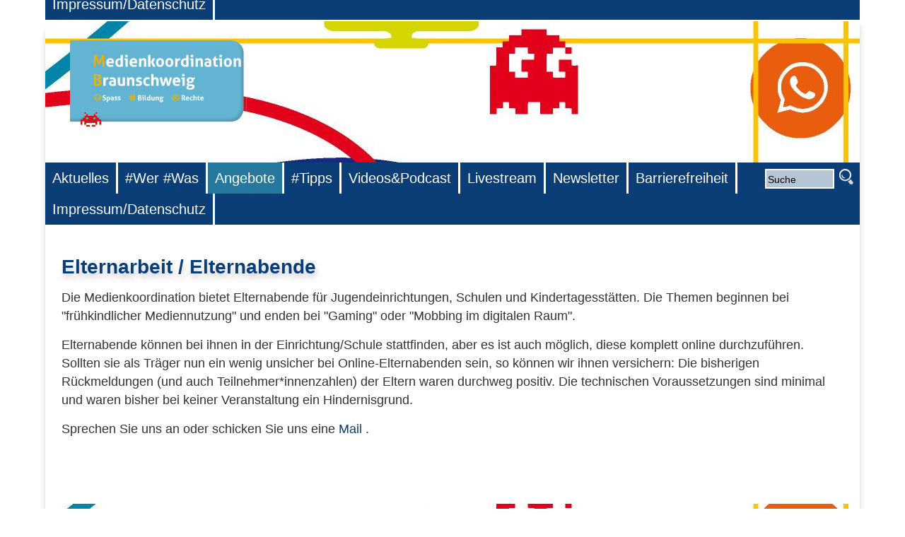

--- FILE ---
content_type: text/html; charset=utf-8
request_url: https://mediennetzwerk-bs.de/pages/angebote-in-braunschweig/elternarbeit.php
body_size: 3342
content:
<!doctype html>
<html lang="de">
<head>
<script id="Cookiebot" src="https://consent.cookiebot.com/uc.js" data-cbid="c406ad69-fd8b-4d69-ac2e-0544899c0592" data-blockingmode="auto" type="text/javascript"></script>
 <title>Medienkoordination Braunschweig - Elternarbeit</title>
<meta http-equiv="Content-Type" content="text/html; charset=utf-8" />
<meta name="description" content="Dies ist die zentrale Internetpräsenz der Medienkoordination und des Mediennetzwerkes Braunschweig." />
<meta name="keywords" content="Medien, Schule, Jugendarbeit, Kindergarten, Facebook, Soziales Netz, offene Arbeit, Computer, Cybermobbing, Mobbing, polizei, jugendschutz, usk, fsk, braunschweig, wissen, mulitplikator, lehrer, erzieher, ganztags, workshop, medienpädagogik, medienpädagoge, know how, netzwerk, gewalt, sucht, exissiv, computerspiel, recht am eigenen bild, bilder, seminare, verbraucherschutz, taschengeldparagraph, smartphone, handy" />

  		<link rel="stylesheet" href="https://www.medienkoordination-bs.de/modules/WBLingual/frontend.css" media="screen" />
		<link rel="stylesheet" href="https://www.medienkoordination-bs.de/account/frontend.css" media="screen" />
	<script>
			/* inserted by register_frontend_modfiles 2.13.3  */
			var URL = 'https://www.medienkoordination-bs.de';
			var WB_URL = 'https://www.medienkoordination-bs.de';
			var WB_REL = '';
			var THEME_URL = 'https://www.medienkoordination-bs.de/templates/DefaultTheme';
			var TEMPLATE_DIR = 'https://www.medienkoordination-bs.de/templates/daflagga';
			var TEMPLATE = 'daflagga';
			var EDITOR = 'ckeditor';
			var LANGUAGE = 'DE';
	</script>

<script src="https://www.medienkoordination-bs.de/include/jquery/domReady.js"></script>
<script src="https://www.medienkoordination-bs.de/include/jquery/LoadOnFly.js"></script>

<script src="https://www.medienkoordination-bs.de/include/jquery/dist/1.9.1/jquery-min.js"></script>
<script src="https://www.medienkoordination-bs.de/include/jquery/dist/1.9.1/jquery-migrate-min.js"></script>
<script src="https://www.medienkoordination-bs.de/include/jquery/jquery-ui-min.js"></script>
<script src="https://www.medienkoordination-bs.de/include/jquery/jquery_theme.js"></script>
<script src="https://www.medienkoordination-bs.de/include/jquery/jquery-insert.js"></script>
<script src="https://www.medienkoordination-bs.de/include/jquery/jquery-include.js"></script>

<script src="https://www.medienkoordination-bs.de/account/frontend.js"></script>

	
<link rel="stylesheet" type="text/css" href="https://www.medienkoordination-bs.de/templates/daflagga/editor.css"  />
<link rel="stylesheet" type="text/css" href="https://www.medienkoordination-bs.de/templates/daflagga/style.css"  />



<meta name="viewport" content="width=device-width, initial-scale=1.0" />
<meta name="format-detection" content="telephone=no" />
<meta name="HandheldFriendly" content="true" />
<meta name="MobileOptimized" content="320" />

    	


</head>
<body onclick="menuremove()">
<a style="display:none;" href="#beginContent">go to content</a>
<div class="wrapper">
	<div role="banner" class="header">
	<div class="innerheader"></div><a href="https://www.medienkoordination-bs.de"><img class="logopic" src="https://www.medienkoordination-bs.de/templates/daflagga/img/logo.png" alt="Home Link" /><span style="display:none;">Home</span></a>	 <div style="clear:left;"></div>
	 </div>			
	<a aria-hidden="true" id="mobilemenu" href="javascript:showmenu();"><span>Menu</span></a>
	<div id="topmenubar1" class="topmenubar">	
		
		<!-- frontend search -->
				<div role="search" class="search_box">
			<form name="search" action="https://www.medienkoordination-bs.de/search/index.php" method="get">
				<input type="hidden" name="referrer" value="15" />
				<label><span style="display:none;">Suche</span><input type="text" value="Suche" name="string" class="searchstring" onfocus="if (this.value=='Suche') {this.value='';}" /></label>
				<input type="image"  class="submitbutton" src="https://www.medienkoordination-bs.de/templates/daflagga/img/searchbutton.png" alt="Start" />
			</form>
		</div>
			
		<div role="navigation"><ul class="nav"><li class="menu-first"><a href="https://www.medienkoordination-bs.de" class="menu-first"><span>Aktuelles</span></a></li><li class="menu-expand"><a href="https://www.medienkoordination-bs.de/pages/wer-was.php" class="menu-expand"><span>#Wer #Was</span></a><ul><li class="menu-first menu-last"><a href="https://www.medienkoordination-bs.de/pages/wer-was/digitale-ethik.php" class="menu-first menu-last"><span>Digitale Ethik</span></a></li><li class="ulend"></li></ul></li><li class="menu-expand menu-parent"><a href="https://www.medienkoordination-bs.de/pages/angebote-in-braunschweig.php" class="menu-expand menu-parent"><span>Angebote</span></a><ul><li class="menu-sibling menu-first"><a href="https://www.medienkoordination-bs.de/pages/angebote-in-braunschweig/mediennetzwerk.php" class="menu-sibling menu-first"><span>Mediennetzwerk</span></a></li><li class="menu-sibling"><a href="https://www.medienkoordination-bs.de/pages/angebote-in-braunschweig/schulklassenworkshops.php" class="menu-sibling"><span>Schulklassenworkshops</span></a></li><li class="menu-sibling"><a href="https://www.medienkoordination-bs.de/pages/angebote-in-braunschweig/kooperation-kita.php" class="menu-sibling"><span>Kooperation KiTa</span></a></li><li class="menu-expand menu-current"><a href="https://www.medienkoordination-bs.de/pages/angebote-in-braunschweig/elternarbeit.php" class="menu-expand menu-current"><span>Elternarbeit</span></a><ul><li class="menu-child menu-first"><a href="https://www.medienkoordination-bs.de/pages/angebote-in-braunschweig/elternarbeit/linkliste-fuer-veranstaltungen.php" class="menu-child menu-first"><span>Linkliste für Veranstaltungen</span></a></li><li class="menu-child"><a href="https://www.medienkoordination-bs.de/pages/angebote-in-braunschweig/elternarbeit/elternlan.php" class="menu-child"><span>ElternLAN</span></a></li><li class="menu-child menu-last"><a href="https://www.medienkoordination-bs.de/pages/angebote-in-braunschweig/elternarbeit/safer-internet-day-2026.php" class="menu-child menu-last"><span>Safer Internet Day 2026</span></a></li><li class="ulend"></li></ul></li><li class="menu-expand menu-sibling menu-last"><a href="https://www.medienkoordination-bs.de/pages/angebote-in-braunschweig/gamecheckerz.php" class="menu-expand menu-sibling menu-last"><span>GameCheckerZ</span></a><ul><li class="menu-first"><a href="https://www.medienkoordination-bs.de/pages/angebote-in-braunschweig/gamecheckerz/gamecheckerz-videos.php" class="menu-first"><span>GameCheckerZ Videos</span></a></li><li class=""><a href="https://www.medienkoordination-bs.de/pages/angebote-in-braunschweig/gamecheckerz/gamecheckerz-podcast.php" class=""><span>GameCheckerZ Podcast</span></a></li><li class="menu-last"><a href="https://www.medienkoordination-bs.de/pages/angebote-in-braunschweig/gamecheckerz/gamecheckerz-spieletest.php" class="menu-last"><span>GameCheckerZ Spieletest</span></a></li><li class="ulend"></li></ul></li><li class="ulend"></li></ul></li><li class="menu-expand"><a href="https://www.medienkoordination-bs.de/pages/tipps.php" class="menu-expand"><span>#Tipps</span></a><ul><li class="menu-expand menu-first"><a href="https://www.medienkoordination-bs.de/pages/tipps/methoden-fuer-minecraft.php" class="menu-expand menu-first"><span>Methoden für Minecraft</span></a><ul><li class="menu-first"><a href="https://www.medienkoordination-bs.de/pages/tipps/methoden-fuer-minecraft/minecraft-einen-mc-film-drehen.php" class="menu-first"><span>Minecraft: Einen MC Film drehen</span></a></li><li class=""><a href="https://www.medienkoordination-bs.de/pages/tipps/methoden-fuer-minecraft/minecraft-eine-stadt-die-funktioniert.php" class=""><span>Minecraft: Eine Stadt die funktioniert</span></a></li><li class=""><a href="https://www.medienkoordination-bs.de/pages/tipps/methoden-fuer-minecraft/minecraft-bauideen.php" class=""><span>Minecraft: Bauideen</span></a></li><li class="menu-last"><a href="https://www.medienkoordination-bs.de/pages/tipps/methoden-fuer-minecraft/spielen-geht-immer-minecraft-server.php" class="menu-last"><span>Spielen geht immer - Minecraft Server</span></a></li><li class="ulend"></li></ul></li><li class=""><a href="https://www.medienkoordination-bs.de/pages/tipps/videos-diy.php" class=""><span>Videos&DiY</span></a></li><li class=""><a href="https://www.medienkoordination-bs.de/pages/tipps/nice-to-know.php" class=""><span>Nice to know</span></a></li><li class="menu-last"><a href="https://www.medienkoordination-bs.de/pages/tipps/kuenstliche-intelligenz-ki.php" class="menu-last"><span>Künstliche Intelligenz (KI)</span></a></li><li class="ulend"></li></ul></li><li class="menu-expand"><a href="https://www.medienkoordination-bs.de/pages/streams-podcast.php" class="menu-expand"><span>Videos&Podcast</span></a><ul><li class="menu-first"><a href="https://www.medienkoordination-bs.de/pages/streams-podcast/edunerdtalk.php" class="menu-first"><span>#EduNerdTalk</span></a></li><li class=""><a href="https://www.medienkoordination-bs.de/pages/streams-podcast/podcast.php" class=""><span>Podcast</span></a></li><li class="menu-last"><a href="https://www.medienkoordination-bs.de/pages/streams-podcast/meko-zockt.php" class="menu-last"><span>MeKo zockt</span></a></li><li class="ulend"></li></ul></li><li class=""><a href="https://www.medienkoordination-bs.de/pages/livestream.php" class=""><span>Livestream</span></a></li><li class=""><a href="https://www.medienkoordination-bs.de/pages/newsletter.php" class=""><span>Newsletter</span></a></li><li class=""><a href="https://www.medienkoordination-bs.de/pages/barrierefreiheit.php" class=""><span>Barrierefreiheit</span></a></li><li class="menu-expand menu-last"><a href="https://www.medienkoordination-bs.de/pages/impressum-datenschutz.php" class="menu-expand menu-last"><span>Impressum/Datenschutz</span></a><ul><li class="menu-first menu-last"><a href="https://www.medienkoordination-bs.de/pages/impressum-datenschutz/agb.php" class="menu-first menu-last"><span>AGB</span></a></li><li class="ulend"></li></ul></li><li class="ulend"></li></ul>
</div><div style="clear:left;"></div>
	</div><!--end topmenubar-->
	
	<div id="bigcontent">
	
		
	<div id="beginContent" class="contentbox contentboxwide"><div role="main" class="inner">
<div id="Sec21" class="section m-wysiwyg " >
<h2>Elternarbeit / Elternabende</h2>

<p>Die Medienkoordination bietet Elternabende für Jugendeinrichtungen, Schulen und Kindertagesstätten. Die Themen beginnen bei "frühkindlicher Mediennutzung" und enden bei "Gaming" oder "Mobbing im digitalen Raum".</p>

<p>Elternabende können bei ihnen in der Einrichtung/Schule stattfinden, aber es ist auch möglich, diese komplett online durchzuführen. Sollten sie als Träger nun ein wenig unsicher bei Online-Elternabenden sein, so können wir ihnen versichern: Die bisherigen Rückmeldungen (und auch Teilnehmer*innenzahlen) der Eltern waren durchweg positiv. Die technischen Voraussetzungen sind minimal und waren bisher bei keiner Veranstaltung ein Hindernisgrund.</p>

<p>Sprechen Sie uns an oder schicken Sie uns eine 
<a href="javascript:mdcr('onZclKxysdkxsnbyyuxosnowFypxsk','%3Fsubject%3DElternabend%2520Anfrage')">Mail</a> .</p>
</div><!-- INFO wysiwyg21 -->
</div></div><!-- end contentbox contentboxwide-->		
	</div><!-- end bigcontent -->
	
	<div class="footer">
	<!--LOGIN_URL, LOGOUT_URL,FORGOT_URL-->
		<div role="contentinfo" class="inner">		</div>
	</div><!--end footer-->
	
	
		
</div><!-- end container -->
<div aria-hidden="true" id="topmenubar2container"><div id="topmenubar2" class="topmenubar"></div></div>
	
<script type="text/javascript" src="https://www.medienkoordination-bs.de/templates/daflagga/script.js"></script>

<script src="https://www.medienkoordination-bs.de/account/frontend_body.js"></script>

<script src="https://www.medienkoordination-bs.de/modules/output_filter/js/mdcr.js"></script>
</body>
</html>

--- FILE ---
content_type: text/css
request_url: https://www.medienkoordination-bs.de/account/frontend.css
body_size: 8214
content:

.account-block form.account div div label{float:right;padding-right:0.525em;font-weight:bold;color:#0D4B6E;line-height:2.525;}
form#preferences_save div#username{width:100%;background-color:#e9e9e9;min-width:250px;border:0px groove #6799c4;text-align:left;font-weight:bold;margin:0;line-height:1.1;}
.account-block i[id^=refresh]{vertical-align: middle;font-size: 24px!important;}
.account-block .w3-ul li {padding: 2px 4px;border-bottom: 1px solid #ddd;}
.account-block select, .account-block select option {font-size: 100.1% !important;font-weight: normal !important;font-family: 'Open Sans ',sans-serif !important;}
.account-block option.flagbox {min-height: 6.25em!important;}
.account-block option.flag-box {background-repeat: no-repeat !important;background-position: left !important;}
.account-block option.flag-padding {padding-left: 40px !important;}

.account-block .login-box form fieldset p input.dbutton {width: 100% !important;cursor: pointer;}
.account-block .field-icon.toggle-password {margin-left: -30px;margin-top: 0px;position: relative;z-index: 2;cursor: pointer;}
.account-block .redirect-btn {cursor: pointer;font-weight: bold;}

.account-block #display_name, #username,
.account-block #email,.account-block .form-control {min-width: 25%;width: 100%;line-height: 1.6;}
.account-block #language {height: 5.25em;}
.account-block form#preferences_save div#username {width: 100%;background-color: #e9e9e9;min-width: 250px;border: 0 groove #6799c4;text-align: left;font-weight: bold;margin: 0;line-height: 1.1;}
.account-block #timezone, .account-block #date_format, .account-block #time_format {width: 100%;height: 32px;}
.account-block .w3-check, .account-block .w3-radio {width: 24px!important;height: 24px!important;position: relative!important;top: 6px!important;}
.account-block .w3-ul li {padding: 2px 4px;border-bottom: 1px solid #ddd;}
.account-block select {padding: 0 !important;}
.account-block select, .account-block select option {font-size: 100.1% !important;font-weight: normal !important;font-family: 'Open Sans ',sans-serif !important;}
.account-block option.flagbox {min-height: 6.25em !important;}
.account-block option.flag-box {background-repeat: no-repeat !important;background-position: left !important;}
.account-block option.flag-padding {padding-left: 40px !important;}

.account-block .setting-name {width: 30%;white-space: nowrap;font-weight: bold;color: #528eb3;}
.account-block .setting-value {white-space: nowrap;padding: 0 .025em;}
.account-block .setting-value input {height: 32px;}
.account-block .btn {
-moz-user-select: none;
border: 1px solid transparent;
border-radius: 4px;
cursor: pointer;
display: inline-block;
font-size: 14px;
font-weight: normal;
line-height: 1.22857;
margin-bottom: 0;
padding: 3px 6px;
vertical-align: middle;
white-space: nowrap;
min-width: 8.25em;
}
.account-block button, .account-block [type="button"], .account-block [type="reset"],
.account-block .btn-default {border-color: #ccc;color: #333;background: #dfdfdf;}
.account-block .account-block [type="submit"] {-webkit-appearance: button!important;cursor: pointer!important;}

.account-block .w3-text-dark-grey, .account-block .w3-hover-text-dark-grey:hover,
.account-block .w3-text-dark-gray, .account-block .w3-hover-text-dark-gray:hover {color: #3a3a3a !important;}
.account-block .w3-light-grey, .account-block .w3-hover-light-grey:hover, .account-block .w3-light-gray,
.account-block .w3-hover-light-gray:hover {color: #000 !important;background-color: #D9D9D9 !important;}
.account-block .w3-btn, .account-block .w3-button {
border: none;display: inline-block;padding: 8px 16px;vertical-align: middle;
overflow: hidden;text-decoration: none;color: inherit;background-color: inherit;
text-align: center;cursor: pointer;white-space: nowrap;}

.account-block .outer-box {border: 1px solid #dee5f8;border-radius: .925em;box-shadow: 1px 1px 3px #4e4e4e;
margin-bottom: 25px;overflow: hidden;padding: 3px 12px;}

.account-block .w3-sand, .account-block .w3-hover-sand:hover {color: #000 !important;background-color: #fdf5e6 !important;}
.account-block .w3-leftbar {border-left: 6px solid #ccc !important;}
.account-block .w3-panel {margin-top: 16px;margin-bottom: 16px;}
.account-block .w3-container, .account-block .w3-panel {padding: 0.01em 16px;}
.account-block .w3-panel p.padding {margin-top: 16px;margin-bottom: 16px;}

.account-block .w3-large {font-size: 18px !important;}
.account-block .w3-container::after, .account-block .w3-container::before,
.account-block .w3-panel::after, .account-block .w3-panel::before,
.account-block .w3-row::after, .account-block .w3-row::before,
.account-block .w3-row-padding::after, .account-block .w3-row-padding::before,
.account-block .w3-cell-row::before, .account-block .w3-cell-row::after,
.account-block .w3-clear::after, .account-block .w3-clear::before,
.account-block .w3-bar::before, .account-block .w3-bar::after {content: "";display: table;clear: both;}
.account-block .w3-bar {width: 100%;overflow: hidden;}
.account-block .w3-bar .account-block .w3-bar-item {padding: 8px 20px;float: left;/*width: auto;*/border: none;display: block;outline: 0;}
.account-block .w3-container::after, .account-block .w3-container::before,
.account-block .w3-panel::after, .account-block .w3-panel::before,
.account-block .w3-row::after, .account-block .w3-row::before,
.account-block .w3-row-padding::after, .account-block .w3-row-padding::before,
.account-block .w3-cell-row::before, .account-block .w3-cell-row::after,
.account-block .w3-clear::after, .account-block .w3-clear::before,
.account-block .w3-bar::before, .account-block .w3-bar::after {content: "";display: table;clear: both;}
.account-block .w3-btn:hover {box-shadow: 0 8px 16px 0 rgba(0,0,0,0.2),0 6px 20px 0 rgba(0,0,0,0.19);}
.account-block .w3-center {text-align: center !important;}

.account-block .w3-transparent, .account-block .w3-hover-none:hover {background-color: transparent !important;}
.account-block .w3-border-0 {border: 0 !important;}
.account-block .w3-text-dark-grey, .account-block .w3-hover-text-dark-grey:hover,
.account-block .w3-text-dark-gray, .account-block .w3-hover-text-dark-gray:hover {color: #3a3a3a !important;}
.account-block .w3-text-deep-purple, .account-block .w3-hover-text-deep-purple:hover {color: #673ab7 !important;}
.account-block .w3-margin-top {margin-top: 16px !important;}
.account-block .w3-border-red, .account-block .w3-hover-border-red:hover {border-color: #f44336 !important;}
.account-block .w3-padding {padding: 8px 16px !important;}
.account-block .w3-pale-red, .account-block .w3-hover-pale-red:hover {color: #000 !important;background-color: #ffdddd !important;}

.account-block .account ul {list-style-type: none;}
.account-block form.account {width: 100%;}
.account-block table.account tr {line-height: 2.525;width: 95% !important;border-collapse: collapse;}
.account-block form.accountdiv div  label.captcha_expl {text-align: left;float: none;}
.account-block form.accountdiv div label {float: right;padding-right: .525em;font-weight: bold;color: #0d4b6e;line-height: 2.525;}
.account-block table.account .setting-name {width: 33%;padding-right: 10px;}

.account-block .w3-border-0{border:0!important} .account-block .w3-border{border:1px solid #ccc!important}
.w3-border-top{border-top:1px solid #ccc!important} .account-block .w3-border-bottom{border-bottom:1px solid #ccc!important}
.w3-border-left{border-left:1px solid #ccc!important} .account-block .w3-border-right{border-right:1px solid #ccc!important}
 /* Drolet Login Box ------------------------------------------------ */
.login-box {display: inline-block;}
.login-box {width: 100%;}
.login-box form {width: 100%;}
.login-box form fieldset {border: none;}
.login-box form fieldset p input {width: 100% !important;}
.login-box form fieldset p span.field-icon {margin-left: -30px;margin-top: 0px;position: relative;z-index: 2;cursor: pointer;}
.login-box ul {font-size: 101%;width: 100%;list-style: none;}
.login-box ul li {line-height: 1.925em;border-bottom: 1px dashed #333;}
.login-box ul li a:link {padding: .225em .125em;color: #4b4a4a !important;}
.login-box ul li:hover {background: #f9d5a8;}
.login-box input.dbutton {cursor: pointer;}
/*----------------------------------------------------------------------------- */


--- FILE ---
content_type: text/css
request_url: https://www.medienkoordination-bs.de/templates/daflagga/editor.css
body_size: 5793
content:
@import url(https://www.medienkoordination-bs.de/fonts/css?family=Oswald:300,400,700%7CRoboto:400,300,400italic,700,700italic);

body { 	
	font-family: 'Roboto', sans-serif;
	font-size: 1.1em;
	line-height:140%;
	color:#444;

}
 


/* basics */ 
area, usemap {border:0;}
a img {border:0;}
a { text-decoration: none;}

/*colors*/

h1, h2, h3, a { color: #0b3e77; }

.topmenubar, a#mobilemenu {background:#0b3e77;      }
.topmenubar a, a#mobilemenu { font-size: 20px ! important; font-family: "Oswald", sans-serif; color:#fff }

.nav li ul li { border-top: 1px solid #cdc2b6; background-color:#25799e; }
.nav li a:hover, .nav li a:focus, .nav li ul li a, .nav a.menu-current, ul.nav a.menu-parent { background-color: #25799e; color: #fff; }
/* 2 level hover */
.nav li ul a:hover,  .nav li ul a.menu-current { background-color: #0b3e77;  color: #fff;}



p, h1, h2, h3, h4, h5, h6 { margin: 3px 0 15px 0; }

p {line-height:150%; }


h1, h2, h3 {line-height:110%; }
h4, h5, h6 { color: #0b3e77; }

h1 {  font-family: "Oswald", sans-serif; font-size:2.2em; line-height:120%; text-shadow: 2px 6px 9px #ccc;} 
h2 {  font-family: "Oswald", sans-serif; font-size: 1.6em;  text-shadow: 2px 6px 9px #ccc;} 
h3 {  font-family: "Oswald", sans-serif; font-size: 1.2em; text-shadow: 2px 4px 9px #ccc; } 
h4 { font-size: 1em;} 
h5 { font-size: 0.95em; }
h6 { font-size: 0.9em; }

a:hover {color: #000;} 




hr{
	border:none;
	border-bottom: 2px solid #0b3e77; 
	padding-top:10px;
	clear:both;
}


li {	
	padding-bottom: 10px;		
} 

ul {	
	margin-top: 0;
	margin-bottom: 15px;
	margin-left: 0.9em;
	padding-left: 0.9em;
	list-style-image: url(img/lipu.gif);
	list-style-type: square	
}



ol {	
	margin-top: 0;
	margin-bottom: 10px;
	margin-left: 0.9em;
	padding-left: 0.9em;		
}


address {
	line-height:120%;
	margin: 10px 0 20px 0;
	padding-left: 10px;
	border-left: 6px solid #cdc2b6;
	font-style: normal;
	font-weight: bold;
	}


blockquote {	
	padding: 10px;
	margin: 0 0 20px 0;
}

pre, code {
	padding: 5px 0 10px 6px;
	margin: 3px 0 20px 0;	
	font-size:1em;	
	overflow:auto; 
	line-height:1.5em;
	color:#eee;		
}

table {	
	border-collapse:collapse;	
	border-top: 1px solid #cdc2b6;
	margin-top: 3px;
	margin-bottom:5px;
	width:100%;
	font: 0.85em;	
}


input , textarea, pre, code, blockquote, select {
	border: 1px solid #0b3e77;  background: rgba(255, 255, 255, 0.9);  color: #000;
}

/*=======================================================================================*/	

/* Standards */

/* Specials */
p img[align="right"], h3 img[align="right"] {float:right; max-width:49%; margin: 3px 0 2px 0.5%; height:auto;}
p img[align="left"], h3 img[align="left"] {float:left; max-width:49%; margin: 3px 1% 2px 0; height:auto;}


.teaserbutton {
    display: block; clear:both; padding: 2px 10px 5px 10px;  margin: 10px 10px 10px auto;  text-align: center;  border: 2px solid #ccc;  border-radius: 1.2em; transition: 0.8s all;
	background: rgba(200, 200, 200, 0.5);
}

.teaserbutton:hover {
	background: rgba(30, 123, 0, 0.5); color: #fff;  border-radius: 0.5em;  
}

editlink {}

.responsiveVideo, .flex-video {
   position: relative; padding-bottom: 56.25%; padding-top: 30px;  height: 0; overflow: hidden;
}

.responsiveVideo iframe, .flex-video iframe, .responsiveVideo object, .flex-video object, .responsiveVideo embed, .flex-video embed  {
   position: absolute; top: 0; left: 0; width: 100%; height: 100%;
}

table {
	border-collapse:collapse;
	border: none;
}


table.table {
	clear:both;	
	border-collapse:collapse;
	border: none;	
	border-top: 1px solid #666;
	margin: 20px 0 5px 0;
	width:100%;
	font: 0.85em;	
}

table.table caption {font-size:1.1em; text-align:left; }
table.table th {font-size:0.9em; padding: 4px; text-align:left; vertical-align: top;  background:transparent url(img/bg75.png);  border: none; border-bottom: 1px solid #666;}
table.table tbody td {font-size:0.9em; padding: 4px; vertical-align: top;  background:transparent url(img/bg50.png); border: none; border-bottom: 1px solid #666;}
table.table tbody tr:hover td {background-color:#fff;}
table.table tbody td p, table.table tbody td h1, table.table tbody td h2, table.table tbody td h3, table.table tbody td h4 {margin: 0; line-height:110%;}



img.picfull {width:100%; height:auto;}
img.pic2left {float:left; width:49%; margin: 3px 1% 2px 0; height:auto;}
img.pic2right {float:right; width:49%; margin: 3px 0 2px 0.5%; height:auto;}

img.pic3left {float:left; width:32%; margin: 3px 1.5% 2px 0; height:auto;}
img.pic3right {float:right; width:32%; margin: 3px 0 2px 0.3%; height:auto;}

img.pic4left {float:left; width:24%; margin: 3px 1% 2px 0; height:auto;}
img.pic4right {float:right; width:24%; margin: 3px 0 2px 0.5%; height:auto;}


/*Show and Hide Responsive*/
.hideOnDesktops {display: none;}
body .showOnDesktops {display: block;}	

	
.visibletest div {background-color:green; text-align:center;}


/* Small devices (tablets, up to 768px) */
@media (max-width: 768px) {
	img.pic2left, img.pic2right {width: 100%;  margin: 3px 0 2px 0;}
	img.pic3left, img.pic3right, img.pic4left, img.pic4right  {width: 49%;}
	
	/*Show and Hide Responsive*/
	body .hideOnTablets {display: none;}
	.hideOnDesktops {display: block;}
	body div .showOnTablets {display: block;}
	
	

}

/* Small devices (Smartphone, up to <440px) */
@media (max-width: 440px) {
	img.pic2left, img.pic2right {width: 100%;  margin: 3px 0 2px 0;}
	img.pic3left, img.pic3right, img.pic4left, img.pic4right  {width: 49%;}
	
	/*Show and Hide Responsive*/
	.hideOnMobiles {display: none;}
	body .hideOnTablets {display: block;}
	body .hideOnDesktops {display: block;}
	body div .showOnMobiles {display: block;}

}

--- FILE ---
content_type: text/css
request_url: https://www.medienkoordination-bs.de/templates/daflagga/style.css
body_size: 8908
content:
html {height:100%;}


body {
	margin: 0; padding: 0; 
	height:100%;
	color:#333;	
	background: #fff XXurl(img/p3.jpg) repeat fixed;
}

.wrapper {
	max-width: 1400px;
    width: 90%;
    margin: 30px auto;
	background: #fff; 
	position:relative;
	box-shadow:  0px 5px 10px 0px rgba(50, 50, 50, 0.2);
	border-radius: 20px 0 20px 0; 
}

#topmenubar2container  {width:100%; position:fixed; top:-60px; left:0;}
#topmenubar2  { max-width: 1400px; width: 90%; margin: 0 auto; }
#topmenubar2container.isvisible {top:0;  transition:0.5s top;}



.header, .footer { width: 100%;  position:relative; border-radius: 20px 0 0 0;}
.header  { position:relative; float:left; width: 100%;  margin: 0 0 0 0;  }
.footer {	height:120px; border-radius: 0 0 20px 0;	clear:both; background: #fff url(slides/slide1.jpg) no-repeat center center;}

.logopic {max-width:60%;  position:absolute; top:20px; left: 3%; }
.innerheader {height:200px; width:100%; background: #fff url(slides/slide1.jpg) no-repeat center center;}

.topmenubar { clear: both; margin-bottom:30px;}

.contentbox {width: 48%; float:left; }
.contentbox .inner {min-height:330px; margin: 15px 1% 20px 4%;}
.contentbox .inner p img {max-width:100%; height: auto ! important;}

.contentboxwide {width: 100% ! important;  }
.contentboxwide .inner {margin: 15px 2% 20px 2%;}

.rightbox {width: 48%; float:right;  }
.rightbox .inner {margin: 15px 4% 20px 1%;}
.rightbox .inner p img {max-width:100%; height: auto ! important;}



.footer .inner { position:absolute; top:10px; left: 10%; width:80%; font-size:0.8em; padding: 10px 0; text-align:center; line-height:110%;  color: #000 ! important; 	border-radius: 20px;  background: rgba(255, 255, 255, 0.7);}
.footer .inner span { font-size:0.7em;}
.footer .inner a {color: #000 ! important;}



.flex-direction-nav {display:none;}
.flexslider { margin: 0 0 0 0 ! important;}

/***********************************
	menu
************************************/

a#mobilemenu  {
    display:  none;   
}
a#mobilemenu span {display:block; padding: 10px 15px ; font-weight: bold;}



.search_box {float:right;  width:160px; text-align:right; margin-top:9px; }
.search_box .searchstring {	
	width:90px;	
	font-size:14px;
	padding: 5px 2px 3px 2px;
	border:  #fff 2px solid; 
	background: rgba(255, 255, 255, 0.7);
}

.search_box .submitbutton {
	vertical-align: top; margin:0 9px 0 2px;  background: none; border: none;
}

#showlogin {display:block; float:left; position:relative;  width:30px; text-align:right; margin:6px 6px 0 0; }
#login-box {position:absolute; width:200px; left:30px; top:-10px; padding:5px; font-size:11px; z-index:2000; background: rgba(255, 255, 255, 0.9);}
#login-box .loginsubmit {border:0;}
#login-box .inputfield {width:80px; border: 1px solid #c9e8f9; padding:1px;}



/* Link Formatting */
ul.nav, ul.extramenu { 
	list-style-type: none;
	/* *zoom: 1; */
	margin: 0; padding: 0;
	position: relative; 
	
}

ul.nav li {
	float: left; 
	list-style-type: none;
	list-style-image: none;
	position: relative;  	
	margin: 0; padding: 0;
	border-right: 3px solid #fff;
}


.nav li a {
	display: block; 	
	text-decoration: none;
	line-height:120%;
	/*text-shadow: 1px 1px 1px #000;*/
	padding: 10px 10px;
    color:#fff;
}


/* Hover Formatting */
.nav  li a:hover, .nav li a:focus, .nav li a:active, .nav li a.active, .nav a.menu-current, .nav a.menu-parent {
	 XXbackground-color: #9e8d7b;  color: #fff;
}



/* 2 level */
.nav li ul {
    display: none;
    width: 15em; 
    margin: 0; padding:0;
    position: absolute;
	box-shadow: 0 10px 40px #666;
}

.nav li ul li {
	width: 15em; 
	text-align: left; 
	margin: 0; 
	padding: 0;
	/* border-top: 1px solid #cdc2b6; */
	border-right: none;
	/* background-color:#9e8d7b; */
}
.nav li ul li a {	
    color: #fff;
	padding: 6px 10px;
    
}


/* 2 level hover 
.nav li ul a:hover,  .nav li ul a.menu-current { background-color: #cdc2b6;  color: #000;}
*/

/* Show and hide */
.nav li:hover ul, .nav li a:focus ul {display: block; }
.nav li ul ul { display: none;}
.nav li:hover ul ul {display: none;}
.nav li:hover>ul, .nav  li li:hover>ul {display: block;  z-index: 1000;}


/* 3 Ebene  */
.nav li ul li ul	{ 
	margin: -20px 0 0 70%; 
	padding:0;
	z-index: 9999;  
	display: none;
	width: 11em; 
}
.nav li ul li ul li	{width: 11em;}


/* Positioning hover */
.nav li {position: relative;}



.nav li:hover {
	z-index: 10000;	
	white-space: normal;
							
}

/*Flexslider */
div.flex-viewport ol.flex-control-nav {
	bottom: 10px ! important; 
}


/*==================================================================================================*/


/*Topic Sidebar:*/
.mod_topic_prevnext div {clear:left; font-size:11px; margin-top:20px;}

.mod_topic_prevnext a.videoblock {
	display: block;
	float:left;
	width: 100px;
	max-width:50%;
	height: 60px;
	overflow: hidden;
	margin: 0 5px 0 0;
	background:#000;
}

.mod_topic_prevnext a.videoblock img {
	width: 100%;
	height:auto;
	opacity:0.8;
}

.mod_topic_prevnext a:hover.videoblock img {
	width: 130% ! important;
	height:auto;
	margin-left: -15% ! important;
	margin-top: -5px ! important;
	opacity:1;
}





/*frontteaserblock*/

.frontteaserblock {margin:30px 0; width:100%; overflow:hidden;}
.frontteaserblock div {width:102%;}
.frontteaserblock div a {float:left; display:block; width:23.8%; margin: 0 1% 10px 0; padding-bottom:10px; opacity:0.9; background:#fff; border-bottom: 2px solid #eee; }
.frontteaserblock div a span {display:block;}
.frontteaserblock div a span.picturebackground {width:100%; background-size: 100% auto, auto; background-position: center center;  transition:0.6s all;}
.frontteaserblock div a img {width:100%; float:left; opacity:1; transition:0.9s all;}
.frontteaserblock div a .mt_title {margin:10px 5px 0 10px; height:40px; font-size:16px; line-height:120%; font-weight:bold; }
.frontteaserblock div a .mt_desc {margin:0 5px 0 10px; XXheight:130px; line-height:120%; font-size:0.9em; }

.frontteaserblock div a:hover  {opacity:1;}
.frontteaserblock div a:hover span.picturebackground {width:100%; background-size: 180% auto, auto; }
.frontteaserblock div a:hover img {opacity:0;}


.flexslider {}
.flexslider li {XXmargin: 0 ! important; padding: 0;}




.mobiles_only {display: none;}
.desktops_only {}

.mod_topic_commentbox {
	background: transparent;
}

/* ================================================================================================= */
/* Smaller Screens */
@media screen and (max-width: 1024px) {
	.wrapper { width: 100%; margin: 0 auto; 	box-shadow:  none; border-radius: 0 0 0 0; }
	#topmenubar2  {width: 100%;}
}

@media screen and (max-width: 768px) {
	.mobiles_only {display: block;}
	.desktops_only {display: none;}
	
	.search_box {margin-top:-30px;}

	
	
	
	
	/*~~~~~~~~~~~~~~~~~~~~~~~~~~~~~~~~~~~~~~~~~~~~~~~~~~~~~~~~~~~~~~~~~~~~~~~~~*/
	.container { width: 100%; border-left: none;	border-right: none;}
	
	.mainbox {margin: 20px 0 20px 0;}
	.contentbox {width: 100%; margin: 20px 0 20px 0;}
	.rightbox {width: 100%;  margin: 20px 0 20px 0;}
	
	
	.footer { width: 100%; }
	.contentbox .inner {margin: 10px;  }
	.rightbox .inner {margin: 10px;  }
	
	
	 .header {height:160px; background: #fff url(slides/slide1.jpg) no-repeat center center; overflow: hidden; }	 
	.flexslider {display:none;}
	
	
	#topmenubar1 { height:30px; display: none;}
	#topmenubar2container {display:none;}
	
	
	a#mobilemenu { 
		display:  block;    
		color: #fff;
		width:100%;
		clear: both;
		font-size:16px;
	}
	
	
	
	ul.nav {max-width:260px; position:absolute; left:0; z-index:2000;}
	 ul.nav ul, u.nav ul ul {width:100% ! important; position: static; margin: 0 0 0 0 ! important; }
	
	ul.nav ul {}
	ul.nav li ul {display: block ! important;}
	ul.nav li, ul.nav li li, ul.nav li li li {
		width:100% ! important;
		float: left;
		border-right: none; 	
		display: block;
		border-bottom: 1px solid #fff;
		background-color: #333;	
	}
	
	
	ul.nav li.menu-parent > ul, ul.nav li.menu-current > ul {display: block}	
	
	ul.nav a {padding: 10px 5px; color:#fff;}
	ul.nav a.menu-current {  background-color: #4dc4ef;}	
	
	
	
	.tp_picture  {max-width:40%;}
	.tp_picture .tp_pic {max-width:100%;}
	
	.frontteaserblock div a {width:49%; }
	
	
}


/* ================================================================================================= */
/* Smaller Screens */
@media screen and (max-width: 440px) {

	.wrapper { width: 100%;}

	.frontteaserblock div {width:100%;}
	.frontteaserblock div a {float:none; width:100%; clear:left; height:auto ! important; clear:both; border:none;}
	.frontteaserblock div .row1 {}	
	.frontteaserblock div a .mt_title {height:auto; margin-bottom:20px;}


}

--- FILE ---
content_type: text/javascript
request_url: https://www.medienkoordination-bs.de/account/frontend_body.js
body_size: 3066
content:
/*
    document.addEventListener("DOMContentLoaded", function () {
        let fieldsreset = document.querySelector('.start_reset');
        if (fieldsreset){
            fieldsreset.addEventListener (
              "click",
              function (evt) {
                  let url = window.location.protocol +'//'+ window.location.host + window.location.pathname;
                  window.location.href = url;
                  evt.preventDefault();
            });
        }

    });
    document.addEventListener("DOMContentLoaded", function () {
        elm = document.getElementsByTagName('form');
//    console.info(elm);
        for (i=0; elm[i]; i++) {
          if ( (elm[i].className.indexOf('autocomplete') == -1) ) {
              elm[i].setAttribute('autocomplete', 'off');
          }
          if ( (elm[i].className.indexOf('accept-charset') == -1) ) {
              elm[i].setAttribute('accept-charset', 'utf-8');
          }
        }
        let fieldsreset = document.querySelector('.start_reset');
        if (fieldsreset!==null){
            fieldsreset.addEventListener (
                "click",
                function (evt) {
                    let url = window.location.protocol +'//'+ window.location.host + window.location.pathname;
                    window.location.href = url;
                    evt.preventDefault();
            });
        }
    });
*/
/*
    $(".toggle-password").click(function() {
        $(this).toggleClass("fa-eye fa-eye-slash");
        var input = $($(this).attr("toggle"));
        if (input.attr("type") == "password") {
          input.attr("type", "text");
        } else {
          input.attr("type", "password");
        }
    });
*/

    let toggle = document.querySelectorAll("span.toggle-password");
    if (toggle){
        for (var i = 0; i < toggle.length; i++) {
            if (typeof toggle[i] === "object"){
                toggle[i].addEventListener("click", function(){
                    var attr  = this.getAttribute("toggle");
                    var input = document.querySelector("input"+attr)
                    if (input.getAttribute("type") === "password") {
                        this.classList.remove('fa-eye-slash');
                        this.classList.add('fa-eye');
                        input.setAttribute("type", "text");
                    } else {
                        this.classList.remove('fa-eye');
                        this.classList.add('fa-eye-slash');
                        input.setAttribute("type", "password");
                    }
                });
            }// toggle[i] is object
        }// for
    }

    document.addEventListener("DOMContentLoaded", function () {
        let fieldsreset = document.querySelector('.startreset');
        if (fieldsreset) {
            fieldsreset.addEventListener (
                "click",
                function (evt) {
                    let url = window.location.protocol +'//'+ window.location.host + window.location.pathname;
                    //
                    window.location.href = url;
                    evt.preventDefault();
            });
        }
    });


--- FILE ---
content_type: text/javascript
request_url: https://www.medienkoordination-bs.de/templates/daflagga/script.js
body_size: 2477
content:
var ww = document.body.clientWidth;

document.getElementById("topmenubar2").innerHTML = document.getElementById("topmenubar1").innerHTML;
if (document.getElementById("frontteaserblock")) {daflaggaequalizeItemBoxes('#frontteaserblock'); }


$(window).scroll(function() {    
    var scroll = $(window).scrollTop();
	var m = $('#topmenubar1').position();
	

    if (scroll > m.top + 100) {
		//console.log(m);
        $("#topmenubar2container").addClass("isvisible");
    } else {
        $("#topmenubar2container").removeClass("isvisible");
    }
});

$(window).resize(function() {   	
	if (document.getElementById("frontteaserblock")) {daflaggaequalizeItemBoxes('#frontteaserblock'); }
}); 


function daflaggaequalizeItemBoxes(rowcontainer) {
	ww = document.body.clientWidth;
	if (ww > 440) {
		var highestBox = 0;
		$(rowcontainer+' .teaserbox').each(function(){
			if  ($(this).css('float') == 'none') {return false;}
			var h = $(this).height(); 	
			if (h > highestBox)  {highestBox = h;} 
		}); 
		//console.log('highestBox '+highestBox);
		if (highestBox > 0) {$(rowcontainer+' .teaserbox').height(highestBox);}
	}		
}



function showloginbox() {
	var url = TEMPLATE_DIR+'/login.load.php';
	var redirect_url = window.location.href;
	
	if(document.getElementById("login-box").style.display == 'none') {	
		$( "#login-box" ).load(url, function() {
			$('#redirect_url').val(redirect_url);			
			document.getElementById("login-box").style.display = 'block';
		});	
	} else {
		document.getElementById("login-box").style.display = 'none';
	}			
}


function showloginboxALT() {
	//document.getElementById("showlogin").style.display = 'none';
	if(document.getElementById("login-box").style.display == 'none') {
		document.getElementById("login-box").style.display = 'block';
	} else {
		document.getElementById("login-box").style.display = 'none';
	}
}

function showmenu() {
	mm = document.getElementById("topmenubar1").style.display;	
	if ( mm == 'block') {
		document.getElementById("topmenubar1").style.display = 'none';
		document.getElementById("mobilemenu").style.display = 'block';
	} else {	
		document.getElementById("topmenubar1").style.display = 'block';
		document.getElementById("mobilemenu").style.display = 'none';
	}
}

function menuremove() {
	mm = document.getElementById("topmenubar1").style.display;
	if ( mm == 'block') {
		document.getElementById("topmenubar1").style.display = 'none';
		document.getElementById("mobilemenu").style.display = 'block';
	} 
}


--- FILE ---
content_type: application/x-javascript; charset=utf-8
request_url: https://consent.cookiebot.com/c406ad69-fd8b-4d69-ac2e-0544899c0592/cc.js?renew=false&referer=mediennetzwerk-bs.de&dnt=false&init=false
body_size: 213
content:
if(console){var cookiedomainwarning='Error: The domain MEDIENNETZWERK-BS.DE is not authorized to show the cookie banner for domain group ID c406ad69-fd8b-4d69-ac2e-0544899c0592. Please add it to the domain group in the Cookiebot Manager to authorize the domain.';if(typeof console.warn === 'function'){console.warn(cookiedomainwarning)}else{console.log(cookiedomainwarning)}};